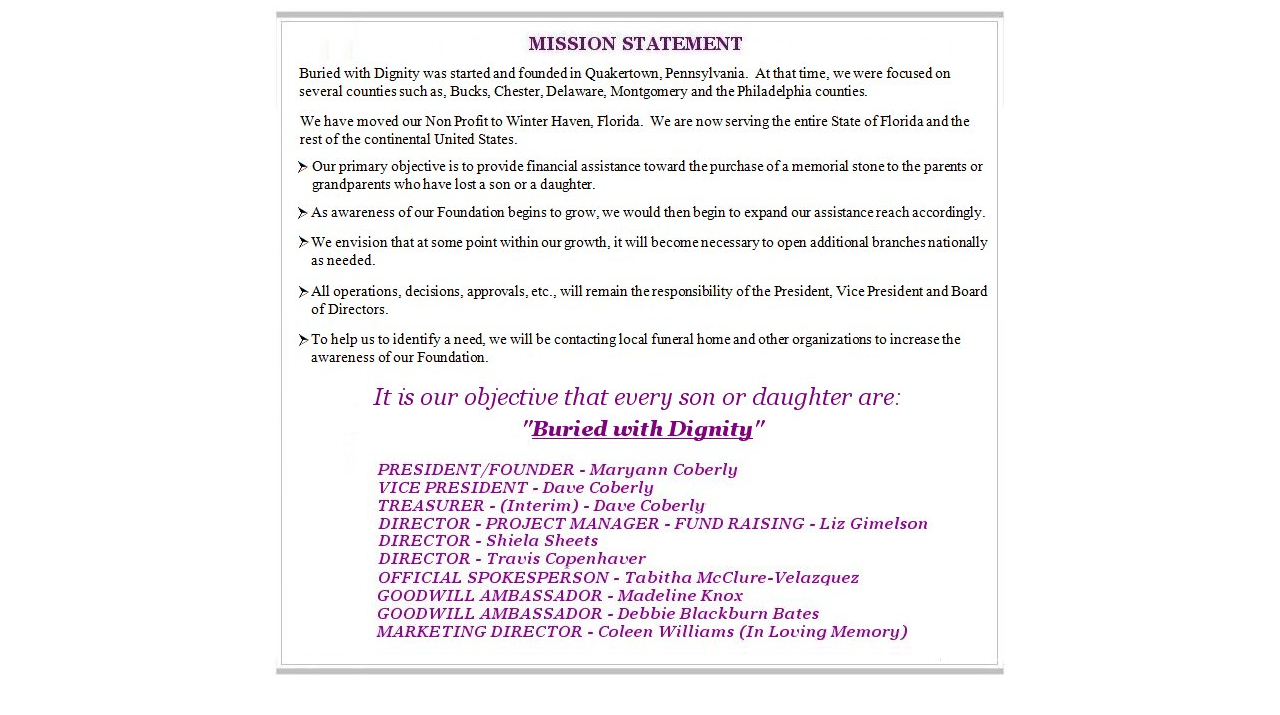

--- FILE ---
content_type: text/html
request_url: http://buriedwithdignity.org/mission.htm
body_size: 300
content:
<!DOCTYPE HTML PUBLIC "-//W3C//DTD HTML 4.01 Transitional//EN">
<html><head><title>Our Mission Statement</title></head>
<body bgcolor="#ffffff" text="#0000ff" topmargin="5">
<div align="center">  
 
<img src="mission-statement-5-12-2018.jpg" width="739" height="674">

</div>
</body>
</html>